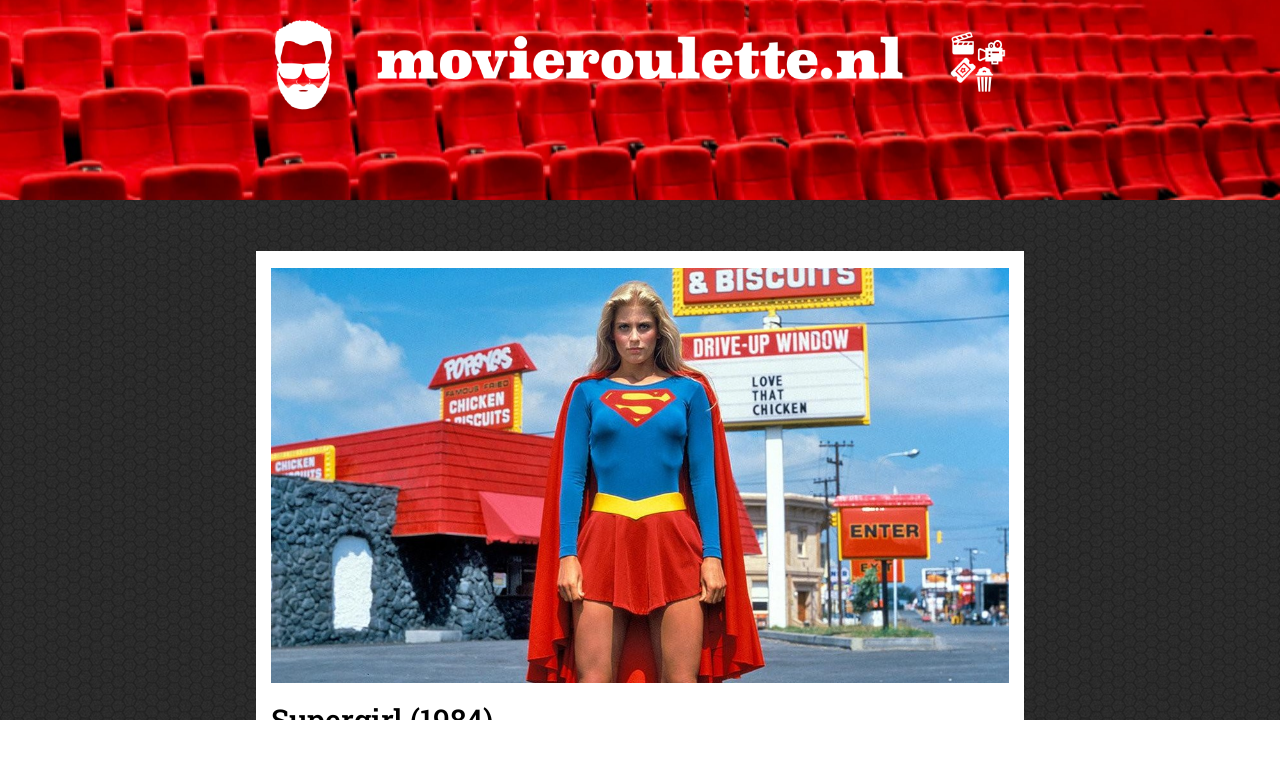

--- FILE ---
content_type: text/html; charset=utf-8
request_url: https://www.google.com/recaptcha/api2/aframe
body_size: 268
content:
<!DOCTYPE HTML><html><head><meta http-equiv="content-type" content="text/html; charset=UTF-8"></head><body><script nonce="5l6o01-iTQ1vFjGBRQz9dw">/** Anti-fraud and anti-abuse applications only. See google.com/recaptcha */ try{var clients={'sodar':'https://pagead2.googlesyndication.com/pagead/sodar?'};window.addEventListener("message",function(a){try{if(a.source===window.parent){var b=JSON.parse(a.data);var c=clients[b['id']];if(c){var d=document.createElement('img');d.src=c+b['params']+'&rc='+(localStorage.getItem("rc::a")?sessionStorage.getItem("rc::b"):"");window.document.body.appendChild(d);sessionStorage.setItem("rc::e",parseInt(sessionStorage.getItem("rc::e")||0)+1);localStorage.setItem("rc::h",'1769000569504');}}}catch(b){}});window.parent.postMessage("_grecaptcha_ready", "*");}catch(b){}</script></body></html>